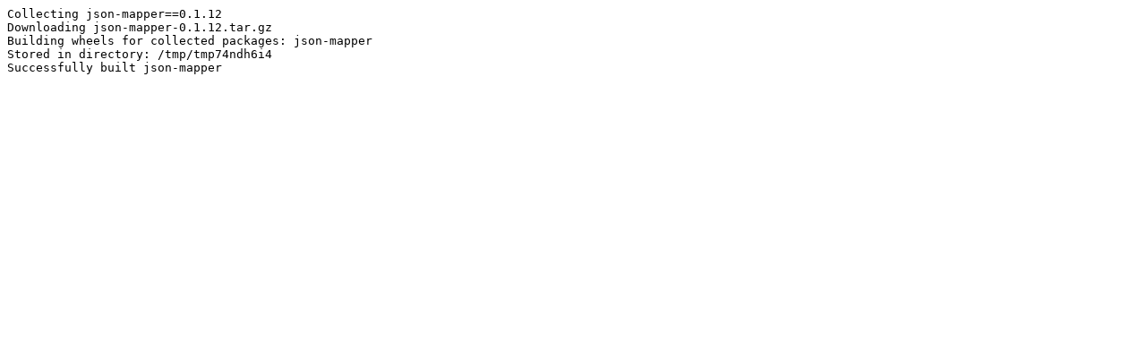

--- FILE ---
content_type: text/plain
request_url: https://www.piwheels.org/logs/0000/0033/6905.txt
body_size: 169
content:
Collecting json-mapper==0.1.12
Downloading json-mapper-0.1.12.tar.gz
Building wheels for collected packages: json-mapper
Stored in directory: /tmp/tmp74ndh6i4
Successfully built json-mapper